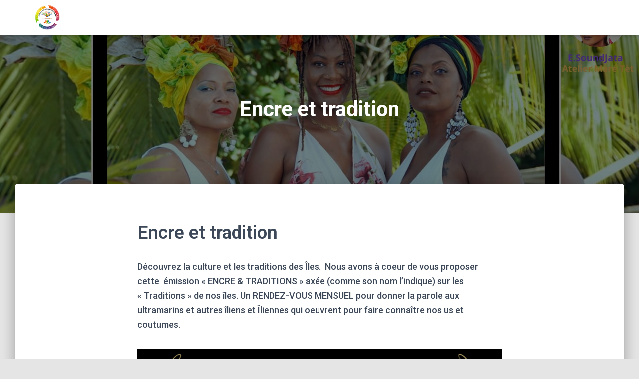

--- FILE ---
content_type: text/css
request_url: https://patrimoines.culturiles.com/wp-content/uploads/elementor/css/post-51.css?ver=1769036747
body_size: 1668
content:
.elementor-kit-51{--e-global-color-primary:#6EC1E4;--e-global-color-secondary:#54595F;--e-global-color-text:#7A7A7A;--e-global-color-accent:#61CE70;--e-global-color-2e221b6:#080AF8;--e-global-color-eae43d7:#AACE3A;--e-global-color-8899ce8:#FE0303;--e-global-color-d84f6bf:#000000;--e-global-color-f5159ca:#004C8C;--e-global-color-8c4ed12:#FFFFFF;--e-global-typography-primary-font-family:"Roboto";--e-global-typography-primary-font-weight:600;--e-global-typography-secondary-font-family:"Roboto Slab";--e-global-typography-secondary-font-weight:400;--e-global-typography-text-font-family:"Roboto";--e-global-typography-text-font-weight:400;--e-global-typography-accent-font-family:"Roboto";--e-global-typography-accent-font-weight:500;font-family:"Montserrat", Sans-serif;}.elementor-kit-51 button,.elementor-kit-51 input[type="button"],.elementor-kit-51 input[type="submit"],.elementor-kit-51 .elementor-button{border-radius:25px 25px 25px 25px;padding:7px 7px 7px 7px;}.elementor-kit-51 input:not([type="button"]):not([type="submit"]),.elementor-kit-51 textarea,.elementor-kit-51 .elementor-field-textual{border-style:solid;}.elementor-section.elementor-section-boxed > .elementor-container{max-width:1140px;}.e-con{--container-max-width:1140px;}.elementor-widget:not(:last-child){margin-block-end:20px;}.elementor-element{--widgets-spacing:20px 20px;--widgets-spacing-row:20px;--widgets-spacing-column:20px;}{}h1.entry-title{display:var(--page-title-display);}@media(max-width:1024px){.elementor-section.elementor-section-boxed > .elementor-container{max-width:1024px;}.e-con{--container-max-width:1024px;}}@media(max-width:767px){.elementor-section.elementor-section-boxed > .elementor-container{max-width:767px;}.e-con{--container-max-width:767px;}}